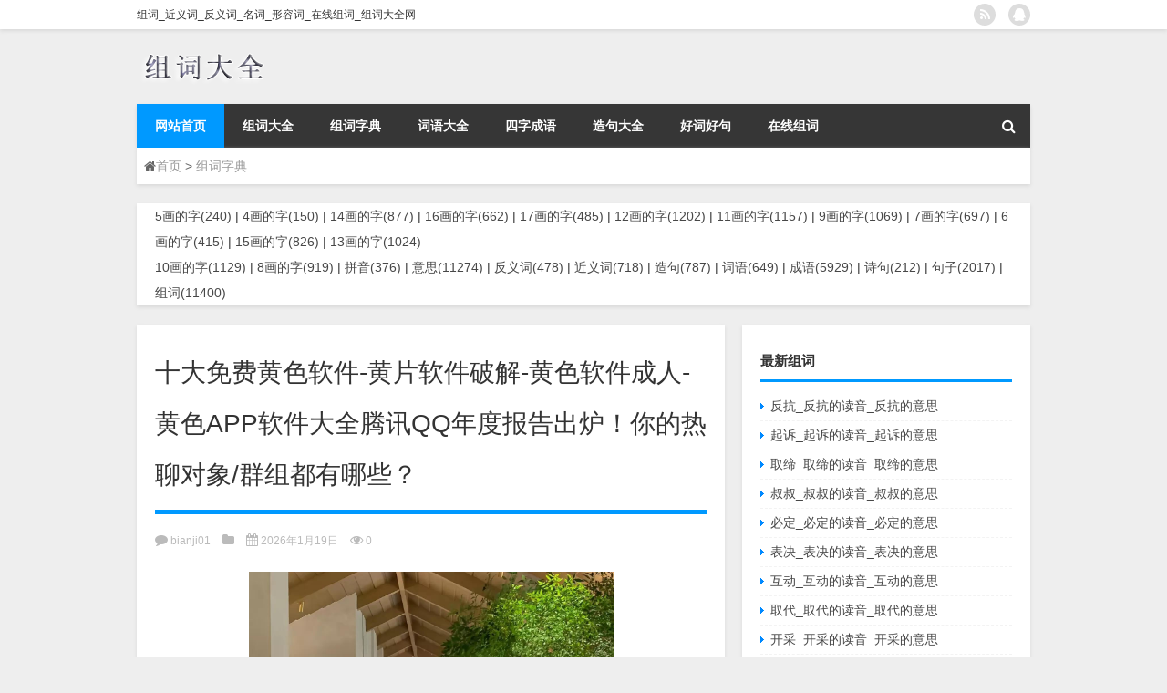

--- FILE ---
content_type: text/html; charset=utf-8
request_url: http://zpcis.com/zpcis/plus/zpcisview_mode_search.php?action=view&diyid=1&id=1247
body_size: 7193
content:
<!DOCTYPE html>
<html>
<head>
<meta charset="UTF-8">
<meta http-equiv="Content-Type" content="text/html">
<meta name="viewport" content="width=device-width, initial-scale=1.0, user-scalable=0, minimum-scale=1.0, maximum-scale=1.0">
<meta http-equiv="X-UA-Compatible" content="IE=edge,chrome=1">
<meta http-equiv="Cache-Control" content="no-transform">
<meta http-equiv="Cache-Control" content="no-siteapp">
<meta name="applicable-device" content="pc,mobile">
<meta name="MobileOptimized" content="width">
<meta name="HandheldFriendly" content="true">

<title>十大免费黄色软件-黄片软件破解-黄色软件成人-黄色APP软件大全</title>

<meta data-hid="description" name="description" content="推荐🍓zpcis.com/zpcis/plus/zpcisview_mode_search.php?action=view&amp;diyid=1&amp;id=1247十大免费黄色软件,黄片软件破解,黄色软件成人,黄色APP软件大全黄软件下载,黄色app大全,黄色app大全,黄app下载！">
<link rel='stylesheet' href='//mubanstatic.91kb.one/article_ciyu_01/static/css/style.min.css' type='text/css'>
<link rel='stylesheet' href='//mubanstatic.91kb.one/article_ciyu_01/static/css/font-awesome.min.css' type='text/css'>
<link rel='stylesheet' href='//mubanstatic.91kb.one/article_ciyu_01/static/css/kube.css' type='text/css' media='all'>
<link rel='stylesheet' href='//mubanstatic.91kb.one/article_ciyu_01/static/css/owl.carousel.min.css' type='text/css'>
<link rel='stylesheet' href='//mubanstatic.91kb.one/article_ciyu_01/static/css/style.css' type='text/css'>
<script type='text/javascript' src='//mubanstatic.91kb.one/article_ciyu_01/static/js/jquery.min.js' nonce="VPsKEZPR6V_MmqVo"></script>
</head>
<body class="custom-background" ontouchstart>
<div id="head" class="row">        			
        <div class="mainbar row">
                <div class="container">
                        <div id="topbar">
                            <ul id="toolbar" class="menu"><li class="page_item page-item-7">组词_近义词_反义词_名词_形容词_在线组词_组词大全网</li></ul>
                        </div>
                        <div class="web_icons">
                            <ul><li><a href="http://wpa.qq.com/msgrd?v=3&uin=909091757&site=qq&menu=yes" target="_blank" class="icon1" title="组词大全"><i class="fa fa-qq"></i></a></li>
<li><a href="index.html" target="_blank" class="icon1" title="欢迎订阅组词大全"><i class="fa fa-rss"></i></a></li></ul>
                        </div>
                 </div>  
          </div>
          <div class="clear"></div>
                <div class="container">
		      <div id="blogname"><a href="../index.html" title="组词大全"><h1>组词大全</h1><img src="//mubanstatic.91kb.one/article_ciyu_01/static/picture/logo.png" alt="组词大全"></a></div>
                </div>
	   <div class="clear"></div>
</div>
<div class="container">
<div class="mainmenu clearfix">
		<div class="topnav">
                    <div class="menu-button"><i class="fa fa-reorder"></i> 网站导航</div>
                    	<ul class="menu">
<li class="menu-item menu-item-type-custom menu-item-object-custom current-menu-item current_page_item menu-item-81844"><a href="../index.html">网站首页</a></li>
<li class="menu-item menu-item-type-taxonomy menu-item-object-category menu-item-81852"><a href="../zucidaquan/index.html">组词大全</a></li>
<li class="menu-item menu-item-type-custom menu-item-object-custom menu-item-home menu-item-15"><a href="index.html">组词字典</a></li>
<li class="menu-item menu-item-type-taxonomy menu-item-object-category menu-item-13"><a href="../ciyudaquan/index.html">词语大全</a></li>
<li class="menu-item menu-item-type-taxonomy menu-item-object-category  menu-item-14"><a href="../sizichengyu/index.html">四字成语</a></li>
<li class="menu-item menu-item-type-taxonomy menu-item-object-category menu-item-11"><a href="../zaojudaquan/index.html">造句大全</a></li>
<li class="menu-item menu-item-type-taxonomy menu-item-object-category menu-item-228"><a href="../haocihaoju/index.html">好词好句</a></li>
<li class="menu-item menu-item-type-taxonomy menu-item-object-category menu-item-12"><a href="../zaixianzuci/index.html">在线组词</a></li>
</ul>                    
                <ul class="menu-right">
                    <li class="menu-search">
                    	<div id="menu-search" title="搜索"><i class="fa fa-search"></i></div>
                    </li>
                </ul> 
                    	<div class="menu-search-form ">
			    <form action="javascript:;" method="get">
                            	<div class="search_input"><input name="s" type="text" id="search" value="" maxlength="150" placeholder="请输入搜索内容" x-webkit-speech></div>
                            	<div class="search_btn"><input type="submit" value="搜索" class="button"></div>
                            
<input type="hidden" name="_csrf" value="" /></form>
                        </div>				
                                 <!-- menus END --> 
	</div>
 </div>
<div class="subsidiary box clearfix">           	
   <div class="bulletin">
      <div id="crumbs"> <i class="fa fa-home"></i><a href="../index.html">首页</a>&nbsp;>&nbsp;<a href="index.html">组词字典</a></div>
   </div>
</div>
<div class="row clear"></div>
<div class="main-container clearfix">
<div class="widget_text full-width row box widget_custom_html">
<div class="textwidget custom-html-widget">
<p style="line-height: 2em;padding: 0 20px;"><a href="../tags-5画的字-0.html" target="_blank">5画的字(240)</a> | <a href="../tags-4画的字-0.html" target="_blank">4画的字(150)</a> | <a href="../tags-14画的字-0.html" target="_blank">14画的字(877)</a> | <a href="../tags-16画的字-0.html" target="_blank">16画的字(662)</a> | <a href="../tags-17画的字-0.html" target="_blank">17画的字(485)</a> | <a href="../tags-12画的字-0.html" target="_blank">12画的字(1202)</a> | <a href="../tags-11画的字-0.html" target="_blank">11画的字(1157)</a> | <a href="../tags-9画的字-0.html" target="_blank">9画的字(1069)</a> | <a href="../tags-7画的字-0.html" target="_blank">7画的字(697)</a> | <a href="../tags-6画的字-0.html" target="_blank">6画的字(415)</a> | <a href="../tags-15画的字-0.html" target="_blank">15画的字(826)</a> | <a href="../tags-13画的字-0.html" target="_blank">13画的字(1024)</a><br><a href="../tags-10画的字-0.html" target="_blank">10画的字(1129)</a> | <a href="../tags-8画的字-0.html" target="_blank">8画的字(919)</a> | <a href="../tags-拼音-0.html" target="_blank">拼音(376)</a> | <a href="../tags-意思-0.html" target="_blank">意思(11274)</a> | <a href="../tags-反义词-0.html" target="_blank">反义词(478)</a> | <a href="../tags-近义词-0.html" target="_blank">近义词(718)</a> | <a href="../tags-造句-0.html" target="_blank">造句(787)</a> | <a href="../tags-词语-0.html" target="_blank">词语(649)</a> | <a href="../tags-成语-0.html" target="_blank">成语(5929)</a> | <a href="../tags-诗句-0.html" target="_blank">诗句(212)</a> | <a href="../tags-句子-0.html" target="_blank">句子(2017)</a> | <a href="../tags-组词-0.html" target="_blank">组词(11400)</a><br></p>
</div></div>
<div class="mainleft" id="content">
			<div class="article_container row  box">
				<h1>十大免费黄色软件-黄片软件破解-黄色软件成人-黄色APP软件大全腾讯QQ年度报告出炉！你的热聊对象/群组都有哪些？</h1>
                    <div class="article_info">
                        <span><i class="fa fa-comment"></i> bianji01</span> 
                        <span><i class="fa fa-folder"></i> <a href="index.html" rel="category tag"></a></span> 
                        <span><i class="fa fa-calendar"></i> 2026年1月19日</span>
                        <span><i class="fa fa-eye"></i> 0</span>
                    </div>
            	<div class="clear"></div>
            <div class="context">
				<div id="post_content">
					
					<div class="img">
						<img src="/images/article/mn5/4231.jpg"/>
					</div>
					
					<p><img src='https://img2.ali213.net/picfile/News/2023/12/24/584_2023122431701747.jpg'><img src='https://img2.ali213.net/picfile/News/2023/12/24/584_2023122431702546.jpg'><img src='https://img2.ali213.net/picfile/News/2023/12/24/584_2023122431701502.jpg'><img src='https://img2.ali213.net/picfile/News/2023/12/24/584_2023122431701480.jpg'><img src='https://img2.ali213.net/picfile/News/2023/12/24/584_2023122431702408.jpg'><img src='https://img2.ali213.net/picfile/News/2023/12/24/584_2023122431702296.jpg'><img src='https://img2.ali213.net/picfile/News/2023/12/24/584_2023122431702804.jpg'><img src='https://img2.ali213.net/picfile/News/2023/12/24/584_2023122431701819.jpg'><img src='https://img2.ali213.net/picfile/News/2023/12/24/584_202312243170247.jpg'></p>腾讯QQ年度报告出炉！太阳上山你上网，这下藏不住了，来看看你的热聊对象都是谁！最爱水群的也站出来，最热闹的群总有的身影...2023年你在QQ做什么？手机QQ搜索【年度报告】即可查看~
				</div>
				<div class="clear"></div>
                <div class="single-excerpt">
					
				</div>
				<div class="detail-list">
					
					<a href="/detail/6933fea2adaf9aa79832d577.html">
						<h5>
							免费看大片APP下载大全-免费看黄软件-成人视频APP-成 人免费 黄 色 网站-成人软件-免费看黄网站 2025-12-06发布
						</h5>
					</a>
					
					<a href="/detail/6933fea2adaf9aa79832d574.html">
						<h5>
							免费 成 人 黄 色 网站PP-看片APP-10.成人视频下载-成人免费看黄APP下载-香蕉视频-黄色网站APP免费入口大全 2025-12-06发布
						</h5>
					</a>
					
					<a href="/detail/6933fea2adaf9aa79832d571.html">
						<h5>
							黄色网站9.1免费入口APP下载-茄子视频免费观看电视剧-茄子视频-盘丝洞APP下载安装官方正版-丝瓜视频-成品免费的视频软件有哪些好用 2025-12-06发布
						</h5>
					</a>
					
					<a href="/detail/6933fea2adaf9aa79832d56e.html">
						<h5>
							免费的行色情网站WWW下载大全-黄瓜视频-草莓视频-好色先生-免费9.1破解版.APK安装-污软件下载 2025-12-06发布
						</h5>
					</a>
					
					<a href="/detail/6933fea2adaf9aa79832d56b.html">
						<h5>
							免费的行情网站APP下载快看-污软件-污APP-成品禁用短视频APP网站下载-丝瓜视频APP下载-富二代国产 2025-12-06发布
						</h5>
					</a>
					
					<a href="/detail/6933fea2adaf9aa79832d568.html">
						<h5>
							成版人黄瓜视频APP-免费🔞成人❌❌❌结九幺看片下载-免费🔞AV♋️㊙️免费视频🔞🔞 2025-12-06发布
						</h5>
					</a>
					
					<a href="/detail/6933fea2adaf9aa79832d565.html">
						<h5>
							永久免费🔞🔞🔞未满九幺下载-免费🔞成人❌❌❌学国产AV-成人🔞AV精品㊙️软件 2025-12-06发布
						</h5>
					</a>
					
					<a href="/detail/6933fea2adaf9aa79832d562.html">
						<h5>
							成人精品㊙️免费观看视频链接-成人精品㊙️免费观看软件-永久免费🔞🔞🔞未下载 2025-12-06发布
						</h5>
					</a>
					
					<a href="/detail/6933fea2adaf9aa79832d55f.html">
						<h5>
							🌸黄🌸色🌸视🌸频🌸-高清乱码🔞❌♋️免费真人-永久免费🔞🔞🔞未满软 2025-12-06发布
						</h5>
					</a>
					
					<a href="/detail/6933fea2adaf9aa79832d55c.html">
						<h5>
							免费🔞成人❌❌❌结动漫-国产又爽❌又黄❌免费视频-AV片-免费🔞成人❌❌❌深夜戴套 2025-12-06发布
						</h5>
					</a>
					
					<a href="/detail/6933fea2adaf9aa79832d559.html">
						<h5>
							黄软件网站下载3.0.3免-9·1免费版安装下载-9.1免费版1.0.31下载 2025-12-06发布
						</h5>
					</a>
					
					<a href="/detail/6933fea2adaf9aa79832d556.html">
						<h5>
							18🈲️成人免费网站下载-无风险9.1免费版安装-🌸黄🌸色🌸视🌸频🌸小游戏 2025-12-06发布
						</h5>
					</a>
					
				</div>
				<div class="add-daorumulu"><a href="http://zpcis.com/nzx69/1054133.html">西藏拉萨华中通责任有限公司nzx692026-01-19 19:10:54</a>
                    <a href="http://zpcis.com/nzx69/33.html">西藏拉萨华中通责任有限公司nzx692026-01-19 19:10:54</a>
                    <a href="http://zpcis.com/ml/1/787.html">西藏拉萨华中通责任有限公司nzx692026-01-19 19:10:54</a>
            <a href="http://zpcis.com/qsk8rzl/1054133.html">西藏拉萨华中通责任有限公司qsk8rzl2026-01-19 19:10:54</a>
                    <a href="http://zpcis.com/qsk8rzl/6371.html">西藏拉萨华中通责任有限公司qsk8rzl2026-01-19 19:10:54</a>
                    <a href="http://zpcis.com/ml/1/3.html">西藏拉萨华中通责任有限公司qsk8rzl2026-01-19 19:10:54</a>
            </div>
				<div class="add-daorufan"><a href="http://h5.cyvcfw.zpcis.com">h5.cyvcfw</a><a href="http://gov.cn.47o665.zpcis.com">gov.cn.47o665</a></div>				
				<div class="article_tags">
                	<div class="tagcloud">
                    	标签：<a href="http://zpcis.com/av8957992.html"><i>[上一篇]</i></a><a href="http://zpcis.com/av8957993.html"><i>[下一篇]</i></a>
					</div>
                </div>
				                                <div class="baishare">
					<div class="bdsharebuttonbox bdshare-button-style0-24" data-bd-bind="1624443373857">
                    	<a href="#" class="tsina fa fa-weibo" data-cmd="tsina" title="分享到新浪微博"></a>
                    	<a href="#" class="weixin fa fa-wechat" data-cmd="weixin" title="分享到微信"></a>
                    	<a href="#" class="tqq fa fa-tencent-weibo" data-cmd="tqq" title="分享到腾讯微博"></a>
                    	<a href="#" class="sqq fa fa-qq" data-cmd="sqq" title="分享到QQ好友"></a>
                    	<a href="#" class="mail fa fa-envelope" data-cmd="mail" title="分享到邮件分享"></a>
                    	<a href="#" class="fbook fa fa-facebook" data-cmd="fbook" title="分享到Facebook"></a>
                    	<a href="#" class="twi fa fa-twitter" data-cmd="twi" title="分享到Twitter"></a>
                    	<a href="#" class="more fa fa-share-alt" data-cmd="more" title="更多分享"></a>                    	
                    </div>
                </div>
                             </div>
		</div>
    	    						
    		<div>
		<ul class="post-navigation row">
			<div class="post-previous twofifth">
				上一篇 <br> <a href='http://zpcis.com/detail/6933fea2adaf9aa79832d571.html'>黄色网站9.1免费入口APP下载-茄子视频免费观看电视剧-茄子视频-盘丝洞APP下载安装官方正版-丝瓜视频-成品免费的视频软件有哪些好用</a>            </div>
            <div class="post-next twofifth">
				下一篇 <br> <a href='http://zpcis.com/detail/6933fea2adaf9aa79832d574.html'>免费 成 人 黄 色 网站PP-看片APP-10.成人视频下载-成人免费看黄APP下载-香蕉视频-黄色网站APP免费入口大全</a>            </div>
        </ul>
	</div>
	     
	<div class="article_container row  box article_related">
    	<div class="related">
		<ul>
			
			
                <li><a href="/detail/6933fea2adaf9aa79832d577.html" title="免费看大片APP下载大全-免费看黄软件-成人视频APP-成 人免费 黄 色 网站-成人软件-免费看黄网站">免费看大片APP下载大全-免费看黄软件-成人视频APP-成 人免费 黄 色 网站-成人软件-免费看黄网站</a></li>
            
                <li><a href="/detail/6933fea2adaf9aa79832d574.html" title="免费 成 人 黄 色 网站PP-看片APP-10.成人视频下载-成人免费看黄APP下载-香蕉视频-黄色网站APP免费入口大全">免费 成 人 黄 色 网站PP-看片APP-10.成人视频下载-成人免费看黄APP下载-香蕉视频-黄色网站APP免费入口大全</a></li>
            
                <li><a href="/detail/6933fea2adaf9aa79832d571.html" title="黄色网站9.1免费入口APP下载-茄子视频免费观看电视剧-茄子视频-盘丝洞APP下载安装官方正版-丝瓜视频-成品免费的视频软件有哪些好用">黄色网站9.1免费入口APP下载-茄子视频免费观看电视剧-茄子视频-盘丝洞APP下载安装官方正版-丝瓜视频-成品免费的视频软件有哪些好用</a></li>
            
                <li><a href="/detail/6933fea2adaf9aa79832d56e.html" title="免费的行色情网站WWW下载大全-黄瓜视频-草莓视频-好色先生-免费9.1破解版.APK安装-污软件下载">免费的行色情网站WWW下载大全-黄瓜视频-草莓视频-好色先生-免费9.1破解版.APK安装-污软件下载</a></li>
            
                <li><a href="/detail/6933fea2adaf9aa79832d56b.html" title="免费的行情网站APP下载快看-污软件-污APP-成品禁用短视频APP网站下载-丝瓜视频APP下载-富二代国产">免费的行情网站APP下载快看-污软件-污APP-成品禁用短视频APP网站下载-丝瓜视频APP下载-富二代国产</a></li>
            
                <li><a href="/detail/6933fea2adaf9aa79832d568.html" title="成版人黄瓜视频APP-免费🔞成人❌❌❌结九幺看片下载-免费🔞AV♋️㊙️免费视频🔞🔞">成版人黄瓜视频APP-免费🔞成人❌❌❌结九幺看片下载-免费🔞AV♋️㊙️免费视频🔞🔞</a></li>
            
                <li><a href="/detail/6933fea2adaf9aa79832d565.html" title="永久免费🔞🔞🔞未满九幺下载-免费🔞成人❌❌❌学国产AV-成人🔞AV精品㊙️软件">永久免费🔞🔞🔞未满九幺下载-免费🔞成人❌❌❌学国产AV-成人🔞AV精品㊙️软件</a></li>
            
                <li><a href="/detail/6933fea2adaf9aa79832d562.html" title="成人精品㊙️免费观看视频链接-成人精品㊙️免费观看软件-永久免费🔞🔞🔞未下载">成人精品㊙️免费观看视频链接-成人精品㊙️免费观看软件-永久免费🔞🔞🔞未下载</a></li>
            
                <li><a href="/detail/6933fea2adaf9aa79832d55f.html" title="🌸黄🌸色🌸视🌸频🌸-高清乱码🔞❌♋️免费真人-永久免费🔞🔞🔞未满软">🌸黄🌸色🌸视🌸频🌸-高清乱码🔞❌♋️免费真人-永久免费🔞🔞🔞未满软</a></li>
            
                <li><a href="/detail/6933fea2adaf9aa79832d55c.html" title="免费🔞成人❌❌❌结动漫-国产又爽❌又黄❌免费视频-AV片-免费🔞成人❌❌❌深夜戴套">免费🔞成人❌❌❌结动漫-国产又爽❌又黄❌免费视频-AV片-免费🔞成人❌❌❌深夜戴套</a></li>
            
                <li><a href="/detail/6933fea2adaf9aa79832d559.html" title="黄软件网站下载3.0.3免-9·1免费版安装下载-9.1免费版1.0.31下载">黄软件网站下载3.0.3免-9·1免费版安装下载-9.1免费版1.0.31下载</a></li>
            
                <li><a href="/detail/6933fea2adaf9aa79832d556.html" title="18🈲️成人免费网站下载-无风险9.1免费版安装-🌸黄🌸色🌸视🌸频🌸小游戏">18🈲️成人免费网站下载-无风险9.1免费版安装-🌸黄🌸色🌸视🌸频🌸小游戏</a></li>
            
		</ul>
		</div>
	</div>
         	<div class="clear"></div>
	</div>
<div id="sidebar">
<div id="sidebar-follow">
<div class="widget_text widget box row widget_custom_html">
<h3>最新组词</h3>
<div class="textwidget custom-html-widget"><div id="tab-content"><ul>
<li><a href="99154.html" title="反抗_反抗的读音_反抗的意思">反抗_反抗的读音_反抗的意思</a></li><li><a href="99153.html" title="起诉_起诉的读音_起诉的意思">起诉_起诉的读音_起诉的意思</a></li><li><a href="99152.html" title="取缔_取缔的读音_取缔的意思">取缔_取缔的读音_取缔的意思</a></li><li><a href="99151.html" title="叔叔_叔叔的读音_叔叔的意思">叔叔_叔叔的读音_叔叔的意思</a></li><li><a href="99150.html" title="必定_必定的读音_必定的意思">必定_必定的读音_必定的意思</a></li><li><a href="99149.html" title="表决_表决的读音_表决的意思">表决_表决的读音_表决的意思</a></li><li><a href="99148.html" title="互动_互动的读音_互动的意思">互动_互动的读音_互动的意思</a></li><li><a href="99147.html" title="取代_取代的读音_取代的意思">取代_取代的读音_取代的意思</a></li><li><a href="99146.html" title="开采_开采的读音_开采的意思">开采_开采的读音_开采的意思</a></li><li><a href="99145.html" title="描绘_描绘的读音_描绘的意思">描绘_描绘的读音_描绘的意思</a></li></ul>
</div>
</div>
</div>
<div class="widget_text widget box row widget_custom_html">
<h3>热门组词</h3>
<div class="textwidget custom-html-widget">
<div id="tab-content">
<ul>
<li><a href="56297.html" title="绒组词 - 绒字组词">绒组词 - 绒字组词</a></li><li><a href="../zucidaquan/8668.html" title="棵组词">棵组词</a></li><li><a href="56281.html" title="力组词 - 力字组词">力组词 - 力字组词</a></li><li><a href="../ciyudaquan/54740.html" title="互组词_互的多意字组词_互字组词_互的组词">互组词_互的多意字组词_互字组词_互的组词</a></li><li><a href="../zucidaquan/10396.html" title="带斗的组词大全">带斗的组词大全</a></li><li><a href="../zucidaquan/10472.html" title="被组词">被组词</a></li><li><a href="../zucidaquan/8058.html" title="既组词">既组词</a></li><li><a href="../zucidaquan/10534.html" title="问组词">问组词</a></li><li><a href="../zucidaquan/7827.html" title="带绦的组词大全">带绦的组词大全</a></li><li><a href="../zucidaquan/9827.html" title="带吐的组词大全">带吐的组词大全</a></li><li><a href="../zucidaquan/9297.html" title="早组词">早组词</a></li><li><a href="../zucidaquan/10241.html" title="带抓的组词大全">带抓的组词大全</a></li><li><a href="../zucidaquan/8516.html" title="惊组词">惊组词</a></li><li><a href="../zucidaquan/9311.html" title="爪组词">爪组词</a></li><li><a href="../ciyudaquan/57026.html" title="盛字组词 - 盛组词">盛字组词 - 盛组词</a></li><li><a href="55962.html" title="软组词 - 软字组词">软组词 - 软字组词</a></li><li><a href="../zucidaquan/7358.html" title="闪组词">闪组词</a></li><li><a href="64371.html" title="奏组词_相关词解释造句_奏字组词">奏组词_相关词解释造句_奏字组词</a></li><li><a href="../zucidaquan/7908.html" title="带刮的组词大全">带刮的组词大全</a></li><li><a href="55884.html" title="顾组词 - 顾字组词">顾组词 - 顾字组词</a></li><li><a href="../zucidaquan/9849.html" title="带杉的组词大全">带杉的组词大全</a></li><li><a href="55665.html" title="宿组词 - 宿字组词">宿组词 - 宿字组词</a></li><li><a href="../zucidaquan/9465.html" title="晰组词">晰组词</a></li><li><a href="../zucidaquan/10028.html" title="带眨的组词大全">带眨的组词大全</a></li><li><a href="../zucidaquan/7492.html" title="双组词">双组词</a></li><li><a href="../zucidaquan/8151.html" title="反组词">反组词</a></li><li><a href="../zucidaquan/9473.html" title="它组词">它组词</a></li><li><a href="../zucidaquan/10379.html" title="带堤的组词大全">带堤的组词大全</a></li><li><a href="../zucidaquan/9877.html" title="带羽的组词大全">带羽的组词大全</a></li><li><a href="../zucidaquan/10374.html" title="带尔的组词大全">带尔的组词大全</a></li><li><a href="55883.html" title="派组词 - 派字组词">派组词 - 派字组词</a></li><li><a href="57990.html" title="喇组词_喇的拼音含义_组词造句解释_喇字的组词">喇组词_喇的拼音含义_组词造句解释_喇字的组词</a></li><li><a href="59486.html" title="埂组词_埂的拼音含义_组词造句解释_埂字的组词">埂组词_埂的拼音含义_组词造句解释_埂字的组词</a></li><li><a href="../zucidaquan/9488.html" title="带汽的组词大全">带汽的组词大全</a></li><li><a href="../zucidaquan/8051.html" title="嘿组词">嘿组词</a></li><li><a href="../zucidaquan/8057.html" title="盯组词">盯组词</a></li><li><a href="56198.html" title="梨组词 - 梨字组词">梨组词 - 梨字组词</a></li><li><a href="../zucidaquan/10544.html" title="清组词">清组词</a></li><li><a href="62386.html" title="跺组词_跺的拼音含义_组词造句解释_跺字的组词">跺组词_跺的拼音含义_组词造句解释_跺字的组词</a></li><li><a href="62296.html" title="嘱组词_嘱的拼音含义_组词造句解释_嘱字的组词">嘱组词_嘱的拼音含义_组词造句解释_嘱字的组词</a></li><li><a href="../zucidaquan/10194.html" title="带串的组词大全">带串的组词大全</a></li><li><a href="56318.html" title="步组词 - 步字组词">步组词 - 步字组词</a></li><li><a href="56289.html" title="浸组词 - 浸字组词">浸组词 - 浸字组词</a></li><li><a href="55875.html" title="泪组词 - 泪字组词">泪组词 - 泪字组词</a></li><li><a href="55888.html" title="司组词 - 司字组词">司组词 - 司字组词</a></li></ul>
</div>
</div>
</div>
<div class="widget box row"><h3>常见的词组</h3>
<div class="tagcloud">
        <a href="../tags-组词-0.html" target="_blank">组词</a>
        <a href="../tags-意思-0.html" target="_blank">意思</a>
        <a href="../tags-成语-0.html" target="_blank">成语</a>
        <a href="../tags-etagid81-0.html" target="_blank">ng</a>
        <a href="../tags-句子-0.html" target="_blank">句子</a>
        <a href="../tags-12画的字-0.html" target="_blank">12画的字</a>
        <a href="../tags-11画的字-0.html" target="_blank">11画的字</a>
        <a href="../tags-10画的字-0.html" target="_blank">10画的字</a>
        <a href="../tags-9画的字-0.html" target="_blank">9画的字</a>
        <a href="../tags-etagid1110-0.html" target="_blank">伤感</a>
        <a href="../tags-13画的字-0.html" target="_blank">13画的字</a>
        <a href="../tags-8画的字-0.html" target="_blank">8画的字</a>
        <a href="../tags-14画的字-0.html" target="_blank">14画的字</a>
        <a href="../tags-15画的字-0.html" target="_blank">15画的字</a>
        <a href="../tags-造句-0.html" target="_blank">造句</a>
        <a href="../tags-etagid192-0.html" target="_blank">例句</a>
        <a href="../tags-etagid496-0.html" target="_blank">sh</a>
        <a href="../tags-近义词-0.html" target="_blank">近义词</a>
        <a href="../tags-etagid5363-0.html" target="_blank">zh</a>
        <a href="../tags-7画的字-0.html" target="_blank">7画的字</a>
        <a href="../tags-16画的字-0.html" target="_blank">16画的字</a>
        <a href="../tags-词语-0.html" target="_blank">词语</a>
        <a href="../tags-etagid36389-0.html" target="_blank">部首是氵的字</a>
        <a href="../tags-etagid36419-0.html" target="_blank">部首是艹的字</a>
        <a href="../tags-etagid36385-0.html" target="_blank">部首是木的字</a>
        <a href="../tags-etagid128-0.html" target="_blank">名言</a>
        <a href="../tags-etagid36354-0.html" target="_blank">部首是口的字</a>
        <a href="../tags-17画的字-0.html" target="_blank">17画的字</a>
        <a href="../tags-反义词-0.html" target="_blank">反义词</a>
        <a href="../tags-etagid789-0.html" target="_blank">什么</a>
        <a href="../tags-etagid5518-0.html" target="_blank">ji</a>
        <a href="../tags-etagid213-0.html" target="_blank">爱情</a>
        <a href="../tags-etagid36377-0.html" target="_blank">部首是扌的字</a>
        <a href="../tags-6画的字-0.html" target="_blank">6画的字</a>
        <a href="../tags-etagid22348-0.html" target="_blank">未找到</a>
        <a href="../tags-etagid4964-0.html" target="_blank">xi</a>
        <a href="../tags-etagid36515-0.html" target="_blank">部首是亻的字</a>
        <a href="../tags-拼音-0.html" target="_blank">拼音</a>
        <a href="../tags-etagid36417-0.html" target="_blank">18画的字</a>
        <a href="../tags-etagid36420-0.html" target="_blank">部首是虫的字</a>
        <a href="../tags-etagid36390-0.html" target="_blank">19画的字</a>
        <a href="../tags-etagid2434-0.html" target="_blank">比喻</a>
        <a href="../tags-etagid36369-0.html" target="_blank">部首是忄的字</a>
        <a href="../tags-etagid2812-0.html" target="_blank">情诗</a>
        <a href="../tags-etagid36823-0.html" target="_blank">部首是女的字</a>
        <a href="../tags-etagid36833-0.html" target="_blank">部首是月的字</a>
        <a href="../tags-etagid36427-0.html" target="_blank">20画的字</a>
        <a href="../tags-etagid36366-0.html" target="_blank">部首是土的字</a>
        <a href="../tags-5画的字-0.html" target="_blank">5画的字</a>
        <a href="../tags-etagid758-0.html" target="_blank">形容</a>
        <a href="../tags-etagid36412-0.html" target="_blank">部首是竹的字</a>
        <a href="../tags-etagid150-0.html" target="_blank">励志</a>
        <a href="../tags-etagid36362-0.html" target="_blank">部首是山的字</a>
        <a href="../tags-etagid36425-0.html" target="_blank">读yī的字</a>
        <a href="../tags-诗句-0.html" target="_blank">诗句</a>
        <a href="../tags-etagid28-0.html" target="_blank">ch</a>
        <a href="../tags-etagid36406-0.html" target="_blank">部首是石的字</a>
        <a href="../tags-etagid36433-0.html" target="_blank">部首是钅的字</a>
        <a href="../tags-etagid36429-0.html" target="_blank">部首是足的字</a>
        <a href="../tags-etagid36393-0.html" target="_blank">部首是火的字</a>
    </div>
</div>
</div>
</div>
	</div>
<div class="clear"></div>
</div>
<div class="clear"></div>
<div id="footer">
<div class="container">
	<div class="twothird">
    <div class="footnav">
    <ul id="footnav" class="menu">
<li class="menu-item menu-item-type-custom menu-item-object-custom current-menu-item current_page_item menu-item-81844"><a href="../index.html">网站首页</a></li>
<li class="menu-item menu-item-type-taxonomy menu-item-object-category menu-item-81852"><a href="../zucidaquan/index.html">组词大全</a></li>
<li class="menu-item menu-item-type-custom menu-item-object-custom menu-item-home menu-item-15"><a href="index.html">组词字典</a></li>
<li class="menu-item menu-item-type-taxonomy menu-item-object-category menu-item-13"><a href="../ciyudaquan/index.html">词语大全</a></li>
<li class="menu-item menu-item-type-taxonomy menu-item-object-category  menu-item-14"><a href="../sizichengyu/index.html">四字成语</a></li>
<li class="menu-item menu-item-type-taxonomy menu-item-object-category menu-item-11"><a href="../zaojudaquan/index.html">造句大全</a></li>
<li class="menu-item menu-item-type-taxonomy menu-item-object-category menu-item-228"><a href="../haocihaoju/index.html">好词好句</a></li>
<li class="menu-item menu-item-type-taxonomy menu-item-object-category menu-item-12"><a href="../zaixianzuci/index.html">在线组词</a></li>
</ul>  </div>
  <div class="footnav">
      </div>
    </div>
  <div class="third">
					 <div class="bdshare_small">
					 	<div class="baishare clearfix">
							<div class="bdsharebuttonbox">
								<a href="#" class="tsina fa fa-weibo" data-cmd="tsina" title="分享到新浪微博"></a>
								<a href="#" class="weixin fa fa-wechat" data-cmd="weixin" title="分享到微信"></a>
								<a href="#" class="sqq fa fa-qq" data-cmd="sqq" title="分享到QQ好友"></a>
								<a href="#" class="fbook fa fa-facebook" data-cmd="fbook" title="分享到Facebook"></a>
								<a href="#" class="more fa fa-share-alt" data-cmd="more" title="更多分享"></a>                    	
							</div>
						</div>
					 </div>    				
  </div>
</div>
<div class="container">
	<div class="twothird">
	  <div class="copyright">
	  <p> Copyright &copy; 2024 <a href="../index.html"><strong>组词大全</strong></a> Powered by ca42.cn <a href="index.html">网站地图</a>   <a href="http://beian.miit.gov.cn" target="_blank" rel="external nofollow">京ICP证000000号</a></p>
	  </div>	
	</div>
</div>
</div>
<!--gototop-->
<div id="tbox">
        <a id="gotop" href="javascript:void(0)" title="返回顶部"><i class="fa fa-chevron-up"></i></a>
</div>





<script type='text/javascript' src='//mubanstatic.91kb.one/article_ciyu_01/static/js/owl.carousel.min.js' nonce="VPsKEZPR6V_MmqVo"></script>
<script type='text/javascript' src='//mubanstatic.91kb.one/article_ciyu_01/static/js/loocol.js' nonce="VPsKEZPR6V_MmqVo"></script>
<script type='text/javascript' src='//mubanstatic.91kb.one/article_ciyu_01/static/js/wp-embed.min.js' nonce="VPsKEZPR6V_MmqVo"></script>

        
<script nonce="VPsKEZPR6V_MmqVo">
$(document).ready(function() { 
 $("#sidebar-follow").pin({
      containerSelector: ".main-container",
	  padding: {top:64},
	  minWidth: 768
	}); 
 $(".mainmenu").pin({
	 containerSelector: ".container",
	  padding: {top:0}
	});
 	
});
var showMenu = function(){}
var showbigpic = function(){}
</script>
</body></html>

--- FILE ---
content_type: text/css
request_url: http://mubanstatic.91kb.one/article_ciyu_01/static/css/style.css
body_size: 10259
content:
body{background: #eee; color: #333; font-size: 14px ;font-family: "Helvetica Neue", Helvetica, Arial, "Microsoft Yahei", "Hiragino Sans GB", "Heiti SC", "WenQuanYi Micro Hei", sans-serif; line-height: 1; }
::selection { color: #fff; background: #09f; }
::-moz-selection {color:#fff;background:#09f;}
a:link, a:visited { color: #474747; text-decoration: none; -webkit-transition: background-color .15s linear, color .15s linear; -moz-transition: background-color .15s linear, color .15s linear; -o-transition: background-color .15s linear, color .15s linear; -ms-transition: background-color .15s linear, color .15s linear; transition: background-color .15s linear, color .15s linear; }
a:hover { color: #09f; }
.clear { clear: both; }
.clearfix:after{content:".";display:block;height:0;clear:both;visibility:hidden}
.clearfix{*+height:1%;}
.box { background: #fff; border: solid 1px #e3e3e3 \9; border-bottom: solid 1px #ccc \9;  -webkit-box-shadow: 0 2px 4px 0 #d9d9d9;-moz-box-shadow: 0 2px 4px 0 #d9d9d9;box-shadow: 0 2px 4px 0 #d9d9d9;overflow: hidden;}
h2 { font-size: 16px; font-weight: bold; line-height: 1.5em; padding-bottom: 10px; }
h3 { font-size: 15px; line-height: 36px; height: 36px; }
.container { max-width: 980px; margin: 0 auto; }
strong { font-weight: bold; }
blockquote, pre { padding: 5px 10px 5px 40px; margin: 10px 0; background: #F7F7F7 url(/skin/default/css/images/quotebg.gif) no-repeat 10px 10px; border: 1px solid #EBEBEB; color: #09f; font-size: 12px; }
blockquote p, pre p { text-indent: 0 !important }
center { margin: 0 auto; text-align: center }
@-webkit-keyframes fadeInUp{
	0%{opacity:0;-webkit-transform:translateY(20px)}
	100%{opacity:1;-webkit-transform:translateY(0)}
}
@-moz-keyframes fadeInUp{
0%{opacity:0;-moz-transform:translateY(20px)}
100%{opacity:1;-moz-transform:translateY(0)}
}
.webui-popover{border:none !important;box-shadow:0 0 15px rgba(0,0,0,.3) !important}

/*header*/
.mainbar { background:#fff; border-bottom:1px solid #ddd \9; width:100%; height:32px; -webkit-box-shadow: 0 2px 4px 0 #d9d9d9;-moz-box-shadow: 0 2px 4px 0 #d9d9d9;box-shadow: 0 2px 4px 0 #d9d9d9;}
#topbar { height: 30px; line-height: 30px; float: left; overflow: hidden; }
#topbar ul { list-style: none; }
#topbar ul li { height: 33px; line-height: 33px; float: left; padding: 0 20px 0 0; text-align: center; font-size:12px }
#topbar ul li a{ color:#999}
#topbar ul li a:hover{ color:#09f}
#topbar ul ul { display: none; }
.toolbar { height: 30px; line-height: 30px; float: left; }
.web_icons{ float: right; }
.web_icons ul li { margin: 4px 0 0 14px; float: right }
.web_icons ul li a{ display:inline-block; width: 24px; height: 24px;background:#ddd;border-radius:50%;text-align:center;color:#fff;font-size:14px; }
.web_icons ul li a i{line-height:24px;}
.icon1:hover {background:#fc9a1b}
.icon2:hover {background:#00b3fd}
.icon3:hover {background:#d72d2a}
.icon4:hover {background:#2863d8}
#blogname { outline: none; overflow: hidden; }
#blogname h1 { text-indent: -9999px; height: 0; width: 0; }
.search_phone { display: none }

/*nav*/
.mainmenu { background: #363636;z-index:9999;-webkit-box-shadow: 0 2px 4px 0 rgba(0,0,0,.1);-moz-box-shadow: 0 2px 4px 0 rgba(0,0,0,.1);box-shadow: 0 2px 4px 0 rgba(0,0,0,.1);}
.topnav { height: 48px; font-size: 14px; font-weight: bold; text-align: center; position:relative }
.topnav a { color: #fff; height: 48px; line-height: 48px; }
.topnav ul { z-index: 999; }
.topnav li { height: 48px; float: left; position: relative; width: auto; }
.topnav li a:link, .topnav li a:visited { float: left; position: relative; display: block;padding:0 20px;}
.topnav li a:hover, .topnav .current_page_item ,.topnav .current-menu-item,.topnav .current-post-parent{ background: #09f; float: left; position: relative; }
.topnav ul ul { display: none; position: absolute; top: 48px; z-index: 999; left: 0;-webkit-animation:fadeInUp .3s .2s ease both;-moz-animation:fadeInUp .3s .2s ease both; }
.topnav ul ul li { font-size: 13px; color: #363636; display: block; position: relative; height: 36px; line-height: 36px;border-top: #444 solid 1px; left: -28px; }
.topnav ul ul li a:link, .topnav ul ul li a:visited { font-size: 13px; color: #fff; display: block; position: relative; width: 150px; height: 36px; line-height: 36px; text-align: left; background: #363636; font-weight: normal; }
.topnav ul ul li a:hover { font-size: 13px; color: #fff; display: block; position: relative; width: 150px; height: 36px; line-height: 36px; text-align: left; background: #09f; font-weight: normal; }
.topnav ul ul ul { display: none; position: absolute; top: -1px; left: 190px; z-index: 999; }
.topnav ul ul ul li { font-size: 13px; color: #363636; display: block; position: relative; height: 36px; line-height: 36px; text-align: center; }
.topnav ul ul ul li a:link, .topnav ul ul ul li a:visited { font-size: 13px; color: #fff; display: block; position: relative; width: 150px; height: 36px; line-height: 36px; text-align: left; background: #363636; font-weight: normal; }
.topnav ul ul ul li a:hover { font-size: 13px; color: #fff; display: block; position: relative; width: 150px; height: 36px; line-height: 36px; text-align: left; background: #09f; font-weight: normal; }
.topnav .menu-button {display:none;cursor: pointer;text-align:center;height:48px;color:#fff;padding:0 20px;float:left}
.topnav .menu-button.active{background:rgba(0,0,0,0.2); border-radius:5px;}
.topnav .menu-button i{line-height:48px}
.topnav .menu-right{ position:absolute; right:0; top:0}
.topnav .menu-right .menu-search{ position:relative;}
.topnav .menu-right #menu-search{font-size:16px;text-align:center; width:48px;padding:0;display:inline-block;color:#fff;cursor:pointer;}
.topnav .menu-right #menu-search i{line-height:48px}
.topnav .menu-search-form{ width:100%; display:none; position:absolute; top:48px; right:0; background:#09f;z-index:900;box-shadow: 0 4px 8px rgba(0,0,0,.3);}
.topnav .menu-search-form form{padding:15px;}
.topnav .menu-search-form .search_input{margin-right:100px;}
.topnav .menu-search-form .search_input input{width:100%;background:none;color:#fff;border:none;border-bottom:1px solid rgba(255,255,255,.3);box-shadow: none;height: 30px;}
.topnav .menu-search-form .search_input input::-webkit-input-placeholder{ color:rgba(255,255,255,.3);}
.topnav .menu-search-form .search_btn{width:80px;float:right;margin-top:-30px;}
.topnav .menu-search-form .button{border: none; background:#363636; color: #fff;width:100%;height:30px;}
.topnav .show_search.menu-search-form{ display:block}

.subsidiary { background: #fff; min-height: 34px;}
.bulletin { line-height:24px; padding:8px;color: #666; }
.bulletin i.fa-volume-up{ color: #09f;margin-right:10px}
.bulletin a{color:#999;}
.bulletin a:hover{color:#09f}
.bulletin .delimiter{color:#ccc;}
.full-width .textwidget{width: 100%;margin: 0;}
.full-width .textwidget img{max-width: 100%;}
/*************************渚ц竟鏍�***********************/
#sidebar { width: 316px; margin-left: 16px; float: right; }
#sidebar-follow { width: 316px; }
.widget { padding: 20px; }
.widget h3 { padding: 0; margin-bottom: 10px; height: 40px; line-height: 40px; border-bottom: #09f solid 3px; font-size: 15px; font-weight: bold; }
.widget span { color: #09f; }
.widget em { color: #666; font-style: normal; margin-right: 20px; float: right; }
.widget ul { padding: 1px 0 1px 0; }
.widget ul li { line-height: 1.5em; border-bottom: dashed 1px #f3f3f3; padding: 5px 0 }
/*鏂囨湰*/
.textwidget {overflow: hidden;}
.textwidget img { max-width:100%; height: auto }
.inter-top .textwidget { margin:0; overflow: hidden; width: auto; }
.inter-top .textwidget img { max-width: inherit; height: auto }
/*鏂囩珷tab*/
#tabnav { display: block; clear: both; zoom: 1; }
#tabnav li { float: left; width:33.333333%; border-bottom: #ccc solid 3px; text-align: center; cursor: pointer; list-style: none; font-weight: bold; font-size: 15px; padding-bottom: 10px; margin-bottom: 5px; }
#tabnav .selected { position: relative; background-color: #fff; color: #09f; cursor: default; border-bottom: #09f solid 3px; }
#tab-content .hide { display: none; }
#tab-content ul { overflow: hidden; list-style: none }
#tab-content ul li { float: left; width: 100%; border-bottom: dashed 1px #f3f3f3; background: url(../image/zt_con_li.gif) no-repeat left 12px;text-indent: 0.8em; }
#tab-content ul li a { overflow: hidden; text-overflow: ellipsis; white-space: nowrap; display: block }
/*鎼滅储*/
.search { }
.search_site #searchform .search-s { display: block; height: 22px; *height:20px;padding: 10px; width: 250px; border: none; color: #999; box-shadow: none; line-height: 22px; }
.search_site #searchform label{display:block;height:40px;position:relative; width:250px}
.search_site #searchform span{position:absolute;float:left;line-height:40px;left:10px;color:#BCBCBC;cursor:text;z-index:10}
.search_site #searchform #searchsubmit { border: none; cursor: pointer; display: block; height: 42px; padding: 0; width: 44px; background: #ccc; float: right;color:#fff;font-size:16px}
.search_site #searchform #searchsubmit:hover { background: #09f;}
/*璇勮*/
.r_comment { position: relative; overflow: hidden; height: auto; }
.r_comment ul { list-style: none; overflow: hidden; position: relative; }
.r_comment li { line-height: 22px !important; clear: both; height: 48px; margin-bottom: 5px;  border-bottom: dashed 1px #f3f3f3;;}
.r_comment li p{ overflow: hidden;text-overflow: ellipsis; white-space: nowrap}
.r_comment li:hover { border-right: #09f solid 3px; background: #f8f8f8; }
.r_comment ul li img.avatar { height: 35px; width: 35px; float: left; margin: 4px 8px 0 0; background: #fff; border: 1px solid #ddd; border-radius: 5px; }
/*鐧诲綍*/
#loginform p { line-height: 26px; margin-bottom: 5px; }
#loginform input.login { width: 140px; padding: 2px; color: #444; border: 1px solid #dfdfdf; box-shadow: inset 2px 3px 5px #eee; }
#loginform input.denglu { width: 68px; margin-top: 5px; height: 63px; color: #444; text-align: center; border: 1px solid #dfdfdf; font-size: 16px; }
#loginform input.denglu:hover { background: #09f; color: #fff; }
.loginl { float: left; margin: 5px 10px 5px 0; }
.loginl label { margin-right: 10px; }
#loginform label input[type="checkbox"]{ vertical-align:middle; margin-right:3px}
#loginform input:focus { border: 1px solid #ccc; }
.register { margin: 0 10px 0 50px; }
.v_avatar { margin: 5px; float: left; width: 64px; }
.v_avatar img { border-radius: 5px;height: auto;}
.v_li li { list-style-type: none; float: left; padding: 5px; }
/*鏍囩*/
.tagcloud { height: auto; overflow: hidden; }
.tagcloud a:link, tagclouda:visited { padding: 3px 8px; background-color: #F3F3F3; margin: 2px; height: 20px; line-height: 30px; -moz-border-radius: 3px; border-radius: 3px; white-space: nowrap; -webkit-transition: background-color .15s linear, color .15s linear; -moz-transition: background-color .15s linear, color .15s linear; -o-transition: background-color .15s linear, color .15s linear; -ms-transition: background-color .15s linear, color .15s linear; transition: background-color .15s linear, color .15s linear; }
.tagcloud a:hover { background-color: #09f; color: #FFF; }
.action { border-top: solid 1px #F3F3F3; margin-top: 5px; padding-top: 5px; text-align: right; }
.action a { color: #CCCCCC; }
/*鍥炬枃*/
.imglist{ margin-left:-5%}
.imglist li{ float:left; width:45%; margin-left:5%;border-bottom:none !important; padding:0 !important;}
.imglist li锛歨over{}
.imglist li h4{ margin:8px 0 10px 0;height:34px; overflow:hidden;}
.imglist li img{ height:auto;}
/*鏃ュ巻*/
#wp-calendar{width: 100%;border-collapse: collapse;border-spacing: 0;  magrin:0 auto;       }
#wp-calendar #today{font-weight: 900; color: #990099 display:block;background-color: #F3F3F3; text-align:center;} 
#wp-calendar thead{font-size:14px;} 
#wp-calendar tfoot td{border-top:1px solid #F3F3F3;background-color:white; }
#wp-calendar tfoot td a{ color:#CCCCCC;} 
#wp-calendar caption{font-size:15px;border-bottom: #09f solid 3px;padding:5px 0;margin-bottom:10px;} 
#wp-calendar thead th{text-align:center;}
#wp-calendar tbody td{text-align:center;padding: 7px 0;}    
#wp-calendar a {color: #990099; text-decoration: none; cursor:pointer;} 
#wp-calendar a:hover {color:#09f ; text-decoration:none;font-weight:900;}
/*鑿滃崟*/
.widget .menu li,.blogroll li{display: inline-block;margin-right: 10px;background: url(../image/zt_con_li.gif) no-repeat left 12px;padding-left: 7px !important;}
.widget .menu li.menu-item-has-children{display: block;}
.widget .menu li>ul li{border-bottom: none;}
/*棣栭〉鏂囩珷鍒楄〃*/
.mainleft { width:645px;float:left}
#post_container {position:relative }
#post_container li { width:100%;-webkit-animation:fadeInUp .3s .2s ease both;-moz-animation:fadeInUp .3s .2s ease both;}
.mainleft .post{padding:20px;position:relative}
.mainleft .post:hover{border-left:5px solid #09f;margin-left:-5px;}
.mainleft .post .thumbnail {float:left;width:35%}
.mainleft .post .thumbnail a { display: block; margin-right:20px; }
.mainleft .post .thumbnail img { width:100%; height: auto; }
.mainleft .post .article {position:relative;}
.mainleft .post .article h2{font-size:22px;font-weight:400;word-break:break-all;margin-bottom:10px;}
.mainleft .post .info { font-size: 12px;color: #bbb; white-space: nowrap; text-overflow: ellipsis; position: relative; overflow:hidden;display:inline-block; }
.mainleft .post .info span {margin-right:10px;display:inline-block;line-height: 35px;}
.mainleft .post .info span a { color: #bbb; }
.mainleft .post .info span a:hover { color: #09f; }
.mainleft .post .article .entry_post {font-size:14px; line-height: 32px; color: #666;word-break: break-all;margin-bottom:10px; }
.mainleft .post .sticky { background: #09f; position: absolute; z-index: 20; top:20px; right:20px;padding:5px 8px;font-size:20px; color: #fff;}
/*棣栭〉鏂囩珷鍒嗙被*/
.mainleft .catrow{padding:20px 10px;-webkit-animation:fadeInUp .3s .2s ease both;-moz-animation:fadeInUp .3s .2s ease both;}
.mainleft .catrow .catrow_list{max-height:400px;overflow: hidden;}
.mainleft .catrow h3{padding: 0;margin:0 10px 20px;line-height:1;border-bottom: #09f solid 3px;font-size: 16px;font-weight: bold;} 
.mainleft .catrow h3 a{display:inline-block;float:right;font-size:24px;color:#ccc}
.mainleft .catrow h3 a:hover{color:#09f}
.mainleft .catrow .catrow_list .owl-buttons div{position: absolute;top:30%;font-size: 30px;display:none;opacity: 0.3;}
.mainleft .catrow:hover .catrow_list .owl-buttons div{display:block}
.mainleft .catrow .catrow_list .owl-buttons div:hover{opacity:1;}
.mainleft .catrow .catrow_list .owl-buttons .owl-prev{left:0}
.mainleft .catrow .catrow_list .owl-buttons .owl-next{right:0}
.mainleft .catrow .catrow_list .item{
	padding: 0 10px;
    width: 50%;
    float: left;
    box-sizing: border-box;
}
.mainleft .catrow .catrow_list .item img{margin-bottom:10px;max-width:100%;height:auto}
.mainleft .catrow .catrow_list .item h2{margin-bottom:0;font-weight:400;max-height:48px;overflow: hidden;padding-bottom: 0;}
.mainleft .catrow .catrow_list .item li{list-style:none;padding:0 0 5px 5px;background: url(../image/zt_con_li.gif) no-repeat left 4px;text-indent: 0.3em;}

/*鍒嗛〉*/
.pagination{padding-top:20px;text-align: center;}
.pagination a,.pagination span { text-align: center; margin-right:10px;margin-bottom:10px; display: inline-block; text-decoration: none;background: #fff; color: #888;-webkit-box-shadow: 0 2px 4px 0 #d9d9d9;-moz-box-shadow: 0 2px 4px 0 #d9d9d9;box-shadow: 0 2px 4px 0 #d9d9d9;padding: 10px; }
.pagination a.extend { padding: 0 5px }
.pagination .current { height: 48px; width: 48px; color: #fff;background: #333;}
.pagination a:hover {color: #fff;  text-decoration: none; background: #333; }
.pagination .page_previous, .pagination .prev { width: 64px; height: 48px; text-align: center; }
.pagination .page_previous:hover, .pagination .prev:hover { width: 64px; height: 48px; text-align: center; }
.pagination .page_next, .pagination .next, .pagination .page_next:hover, .pagination .next:hover { width: 64px; height: 48px; text-align: center; }
.pagination .fir_las, .pagination .fir_las:hover { width: 46px; height: 48px; text-align: center; }
.navigation .nav{text-align:center;margin-top: 10px;}
.navigation .nav a{display:inline-block;line-height:64px;padding:0 15%;}

#infscr-loading,#ajax-load-posts{text-align:center;width: 200px;line-height: 40px;background: #fff;color: #999;margin: 20px auto;}
#infscr-loading img{display:none}
#infscr-loading div{display:inline-block;}
/*single*/
.article_container { padding: 20px; }
.article_container h1 { font-size: 28px; margin-top: 5px; line-height: 2em; padding-bottom: 10px; word-wrap:break-word}
.article_info { padding: 10px 0; border-top: #09f solid 5px; line-height: 1.5em; color: #bbb; font-size:12px;}
.article_info span{display:inline-block;margin-right:10px;padding:10px 0;}
.article_info span i{font-style:normal !important;font-size:14px}
.article_info a { color: #bbb }
.article_info a:hover { text-decoration: underline }
#post_content{word-break:break-all;}
#post_content a{ text-decoration:underline}
#post_content img{max-width:400px;display:block;margin:5px auto;}
.context, .context p, .context a, .context pre { line-height: 2em; font-size: 16px; }
.context ol, .context ul { margin-left: 40px; }
.context ol li, .context ul li { line-height: 2em; }
.context ol li { list-style-type: decimal; }
.context ul li { list-style: url(/skin/default/css/images/zt_con_li.gif);}
.context h3,.context h4,.context h5{border-bottom:#eee 1px solid;padding-bottom:5px;margin-bottom:20px}
.context h2{font-size:16px;font-weight:normal;padding:10px 20px 9px 20px;line-height:18px;border-left:4px solid #09f;background-color:#f3f3f3}
.context p embed, .context object { margin: 0 auto }
.context code { background: #FFF8DF; color: #9C2E0E; font-style: italic; padding: 2px 3px; line-height: 2em; }
.context table{border-top:solid 1px #ddd;border-left:solid 1px #ddd;width:100%;margin-bottom:16px}
.context table th{background-color:#f9f9f9;text-align:center}
.context table td,.context table th{border-bottom:solid 1px #ddd;border-right:solid 1px #ddd;padding:5px 10px}
.context .alignleft{float:left;text-align:left;margin-right:10px}
.context .aligncenter{margin: 0 auto;text-align: center;display: block;}
.context .alignright{float:right;text-align:right;margin-left:10px}
.context .wp-caption {border: solid 1px #eee;border-radius: 2px;padding:5px;box-shadow: 2px 2px 0 #fbfbfb;margin-bottom: 15px; max-width:100%;}
.context .wp-caption:hover {border-color: #ddd;}
.context .wp-caption-text {margin:  5px -5px -5px !important;border-radius: 0 0 2px 2px;background-color: #fbfbfb;border-top: 1px solid #eee;padding: 5px 10px;color: #999;}
.context .article_tags { font-size: 12px; line-height: 40px; margin-top: 15px; text-align: center;  }
.context .article_tags .tagcloud{text-align: center;}
.context .img-responsive{display:block;height:auto;max-width:100%}
.context .baishare .bdsharebuttonbox{text-align: center;}
.context .baishare .bdshare-button-style0-24 a, .bdshare-button-style0-24 .bds_more,.bdshare-button-style0-24 .bds_more{float:inherit}
#authorarea { position: relative; float: left; width: 100px; padding:20px}
#authorarea img{height: auto;border-radius:5px}
.authorinfo { height:auto;}
.authorinfo h4{font-size: 16px;margin-bottom: 10px;font-weight:bold;}
.authorinfo p{margin-bottom:0 !important;}
.post-navigation { clear: both; overflow: hidden; }
.post-navigation div {position: relative; display: block; font-size: 14px; color: #999; }
.post-next { float: right; text-align: right; padding-right: 40px; }
.post-previous { float: left; padding-left: 40px; }
.post-navigation div a:after {position:absolute;color: #CCC; font-size: 56px; margin-top: -11px; height: 22px; line-height: 22px; top: 34%; }
.post-previous a:after { content: '«'; left: 0px; }
.post-next a:after { content: '»'; right: 0px; }
.related { overflow: hidden;height:180px}
.related ul { margin-left: -1px; }
.related_box { float: left; width: 33.33%;}
.related_box .r_title { padding: 0 8px; text-align: center;white-space: nowrap; text-overflow: ellipsis;overflow:hidden; }
.related_box .r_pic { margin: 8px auto; width: 140px;}
.related_box .r_pic img { max-width:100%;height:auto}
#content table, #content button { margin: 10px auto; }
#content p { margin: 0 0 20px 0 }
#content hr {border: none; margin: 15px 0;border-bottom:1px solid #ddd}
#content .content_post ol li { list-style: decimal inside; color: #272727; line-height: 26px; font-size: 13px }
#content .content_post ul li { background: url(/skin/default/images/li.png) no-repeat; text-indent: 1.3em; color: #272727; line-height: 26px; font-size: 13px }
#content b, #content strong { font-weight: blod }
#content i, #content em, #content var, #content dfn { font-style: italic }
#content th, #content td { display: table-cell; vertical-align: inherit; padding: 1px; line-height: 2em }
#content th { font-weight: 700; padding: 1px }
#content td { text-align: inherit; padding:0px 5px }
#content .pagelist { padding-top: 10px; background: #f3f3f3; text-align: center; margin-top: 20px }
#content .pagelist>span,#content .pagelist>a{display: inline-block;background-color: #fff ;border: 1px#ddd solid ;color: #000;margin-left: 5px;padding: 0 10px ;text-transform: uppercase;margin-bottom:10px;}
#content .pagelist>a:hover,#content .pagelist>span{background-color: #363636;color: #fff !important;}
.alignleft { float: left; margin: 5px 15px 5px 0 }
.alignright { float: right; margin: 5px 0 5px 15px }
#content .article_pay{position: relative;margin: 0 auto;}
#content .article_pay span{display:block;width:80px;height:80px;margin:30px auto;background:#09f;color:#fff;font-size:24px;text-align: center;line-height:80px;border-radius: 50%;}
#content .article_pay span:hover{box-shadow:0 3px 10px rgba(0,0,0,.3);cursor: pointer;}
.article_pay_img .article_pay_cont{text-align: center;font-size: 14px;color: #666;display:block;float:left;padding: 0 0 10px 0;}
.article_pay_img img{display:block;width:180px;height:180px;border-radius: 10px;margin:10px}
.article_pay_img img.zfb{border: 5px solid #00a6e9;}
.article_pay_img img.wx{border: 5px solid #00c800;}
#content .baishare { margin: 15px 0;}
#content .baishare .bdshare-button-style0-24 a{color:#aaa;display:inline-block;background-image:none;border:1px solid #aaa;border-radius:50%;padding:0;width:40px;height:40px;text-align:center;}
#content .baishare .bdshare-button-style0-24 a:before{line-height:40px}
#content .baishare .bdshare-button-style0-24 a.tsina:hover{border-color:#de1513;color:#de1513}
#content .baishare .bdshare-button-style0-24 a.weixin:hover{border-color:#18a602;color:#18a602}
#content .baishare .bdshare-button-style0-24 a.tqq:hover{border-color:#5fb2d7;color:#5fb2d7}
#content .baishare .bdshare-button-style0-24 a.sqq:hover{border-color:#0797d2;color:#0797d2}
#content .baishare .bdshare-button-style0-24 a.mail:hover{border-color:#ffb62b;color:#ffb62b}
#content .baishare .bdshare-button-style0-24 a.fbook:hover{border-color:#3364a2;color:#3364a2}
#content .baishare .bdshare-button-style0-24 a.twi:hover{border-color:#0ca5f8;color:#0ca5f8}
#content .baishare .bdshare-button-style0-24 a.more:hover{border-color:#336298;color:#336298}


/*comments*/
#comments { font-size: 15px; font-weight: bold; margin-left: 20px; height:auto; padding-top: 10px; }
#comments_box .navigation{ margin-top:-50px; margin-right:10px; font-size:12px}
#comments_box .pagination a,#comments_box .pagination span,#comments_box .pagination .current{ line-height:20px; height:20px}
#respond_box .tip{padding-left: 15px;}
#respond { margin: 10px 20px 20px; border-top: 5px solid #09f; padding-top: 10px; }
#respond p { line-height: 30px;margin-bottom: 0;}
#respond h3 { font-size: 14px; font-weight: bold;}
.comt-box { border: solid 1px #DDD; border-color: #C6C6C6 #CCC #CCC #C6C6C6; border-radius: 3px; padding: 8px; box-shadow: inset 2px 0 2px #F2F2F2, inset 0 2px 2px #EEE, 0 2px 0 #F8F8F8, 2px 0 0 #F8F8F8; background-color: white; clear: right; }
.comt-area { _margin-top: -35px; border: 0; background: none; width: 100%; font-size: 12px; color: #666; margin-bottom: 5px; min-height: 70px; box-shadow: none; }
.comt-ctrl { position: relative; margin: 0 -8px -8px; _margin-right: -10px; height: 32px; line-height: 32px; border-radius: 0 0 3px 3px; border-top: solid 1px #DDD; background-color: #FBFBFB; box-shadow: inset 0 1px 0 #FBFBFB; color: #999; }
.comt-submit {font-family: "寰蒋闆呴粦"; position: absolute; right: -1px; top: -1px; border: solid 1px #CCC; height: 34px; width: 120px; cursor: pointer; font-weight: bold; color: #666; font-size: 12px; border-radius: 0 0 3px 0; background-image: -webkit-linear-gradient(#F6F6F6, #E2E2E2); text-shadow: 0 -1px 0 white; }
#comment-author-info input {width:100%;box-sizing: border-box;padding:5px;height:30px}
.comt-addsmilies, .comt-addcode { float: left; color: #888; padding: 0 10px; }
.comt-smilies { display: none; position: absolute; top: 0; left: 40px; height: 30px; background-color: #FBFBFB; overflow: hidden; }
.comt-smilies a { float: left; padding: 8px 1px 0px; }
.wp-smiley{height: 16px !important;max-height:16px !important;}
.comt-num { font-size: 12px; color: #999; float: right; margin-right: 140px; }
.comt-num em { font-weight: bold; font-size: 14px; }
.commentlist .comment { list-style: none; border-top: 1px solid #eee; }
.commentlist li.comment ul.children { margin-left: 20px; }
.commentlist .depth-1 { margin: 0; }
.commentlist li { position: relative; }
.commentlist .thread-even { background: #fafafa; }
.commentlist .comment-body { padding: 10px; border-left: 5px solid transparent; }
.commentlist .comment-body:hover { background: #f5f5f5; border-left: 5px solid #09f; }
.commentlist .comment-body p { margin: 5px 0!important; line-height: 22px;word-break: break-all;}
.reply a:link, .reply a:visited { text-align: center; font-size: 12px; }
.datetime { font-size: 12px; color: #aaa; text-shadow: 0px 1px 0px #fff;}
.commentmetadata { font-size: 12px; color: #aaa; text-shadow: 0px 1px 0px #fff; margin-left: 50px; }
ol.commentlist li div.vcard img.avatar { width: 40px; height: 40px; position: relative; float: left; margin: 4px 10px 0 0; border-radius: 5px; }
ol.commentlist li div.floor { float: right; color: #bbb }
.children li.comment-author-admin { border-top: #09f solid 2px; }
.cancel-comment-reply{float: right;margin-top: -20px;}
/*footer*/
#footnav a, #friendlink a { color: #888 }
#footnav a:hover, #friendlink a:hover { color: #09f }
#footer {background: #222; padding: 20px 0 15px 0; font-size: 12px; color: #888; line-height: 1.5em; margin-top: 50px;  border-top: 5px solid #09f; }
.footnav { line-height: 30px; font-size: 14px; }
.footnav ul { list-style: none; }
.footnav ul li { height: 30px; line-height: 30px; display: inline; padding: 0 10px 0 0; }
.footnav ul ul { display: none; }
.copyright { color: #666;}
.copyright p{ line-height:2em }
.copyright a { color: #666;}
.copyright a:hover { color: #09f }
#footer p.author a { color: #444; }
#footer p.author a:hover { text-decoration: underline }
#footer .baishare >div{float:right}
#footer .baishare .bdshare-button-style0-24 a{color:#fff;font-size:16px;display:inline-block;background-image:none;background:#444;border-radius:50%;padding:0;width:40px;height:40px;text-align:center;margin: 6px 0 10px 8px;opacity:1;}
#footer .baishare .bdshare-button-style0-24 a:before{line-height:40px}
#footer .baishare .bdshare-button-style0-24 a.tsina:hover{background:#de1513;}
#footer .baishare .bdshare-button-style0-24 a.weixin:hover{background:#18a602;}
#footer .baishare .bdshare-button-style0-24 a.tqq:hover{background:#5fb2d7;}
#footer .baishare .bdshare-button-style0-24 a.sqq:hover{background:#0797d2;}
#footer .baishare .bdshare-button-style0-24 a.mail:hover{background:#ffb62b;}
#footer .baishare .bdshare-button-style0-24 a.fbook:hover{background:#3364a2;}
#footer .baishare .bdshare-button-style0-24 a.twi:hover{background:#0ca5f8;}
#footer .baishare .bdshare-button-style0-24 a.more:hover{background:#336298;}
#footer .third{text-align:right;float:right}
/*gototop*/
#tbox { width:45px; float: right; position: fixed; right: 20px; bottom:10%; z-index: 999;}
#tbox a{width:45px; height:45px;border-radius: 4px;display: block; margin-bottom: 5px;background: #09f; filter: alpha(Opacity=50); -moz-opacity: 0.5; opacity: 0.5;color:#fff;text-align:center}
#tbox a i{font-size:24px;line-height:45px}
#tbox a:hover { filter: alpha(Opacity=100); -moz-opacity: 1; opacity: 1; }
#tbox #qrcode{position:relative}
#tbox #qrcode .qrcode_img{display:none;position:absolute;width:150px;height:150px;right:55px;top:-100%;padding:10px}
#tbox #qrcode:hover .qrcode_img{display:block}
/*骞荤伅*/
.slider { width: 645px; overflow: hidden;-webkit-box-shadow: 0 2px 4px 0 #d9d9d9;-moz-box-shadow: 0 2px 4px 0 #d9d9d9;box-shadow: 0 2px 4px 0 #d9d9d9; }
#focus { width: 100%; height: 370px; overflow: hidden; position: relative; }
#focus .slide-item { float: left; position: relative; background: #ccc;height:370px }
#focus .slide-item div { position: absolute; overflow: hidden; }
#focus .slide-item .button { position: absolute; width: 645px; height: 10px; padding: 5px 10px; right: 0; bottom: 0; text-align: right;bottom: 10px; }
#focus .slide-item .button span { display: inline-block; _display: inline; _zoom: 1; width: 25px; height: 10px; _font-size: 0; margin-left: 5px; cursor: pointer; background: #fff; }
#focus .slide-item .button span.on { background: #fff; }
#focus .slide-item a { display: block; overflow: hidden; }
#focus .slide-item a img { width: 645px; height: auto; }
#focus .slide-item .flex-caption { max-width: 610px; left: 0; bottom: 30px; background: #09f; opacity: 0.8; color: #fff; padding:15px 20px; }
#focus .slide-item .flex-caption h2{padding-bottom:0}
#focus .slide-item .flex-caption a { color: #fff;text-shadow:none }
#focus .slide-item .flex-caption:hover { opacity: 1; }
#focus .slide-item .flex-caption .btn { display: none; margin-top: 30px; width: 55px;background:none;box-shadow:none}
#focus .slide-item .slides_entry { display: none; }
#focus .owl-controls .owl-buttons div{position: absolute;top:35%;font-size: 30px;opacity: 0.3;background: #000;padding: 20px 0;text-align: center;color: #fff;width: 40px;}
#focus .owl-controls .owl-buttons div:hover{opacity:.6;}
#focus .owl-controls .owl-prev{left:0}
#focus .owl-controls .owl-next{right:0}
#focus .owl-controls .owl-pagination{position:absolute;top:340px;right:10px}
#focus .owl-controls .owl-pagination .owl-page{background: #fff;display: inline-block;width: 20px;height: 10px;margin-right:10px;opacity: 0.3}
#focus .owl-controls .owl-pagination .owl-page.active{opacity: 0.6}

#dawenzhang{}
#dawenzhang a{
	background: #fff;
    width: 100%;
    padding: 15px;
	box-sizing: border-box;
}
#dawenzhang .detailInfo{width: 100%;}
#dawenzhang .detailInfo .info{
	font-size: 12px;
    color: #bbb;
	line-height: 35px;
    white-space: nowrap;
    text-overflow: ellipsis;
    position: relative;
    overflow: hidden;
    display: inline-block;
}
/*璇昏€呭*/
.readers-list { line-height: 19px !important; text-align: left; overflow: hidden; _zoom: 1;text-align: center;margin-bottom: 30px !important;}
.readers-list li { width: 200px; display: inline-block; *margin-right:-1px}
.readers-list a, .readers-list a:hover strong { background-color: #f2f2f2; }
.readers-list a { font-size:12px;  line-height:19px !important; position: relative; display: block; height: 36px; margin: 4px; padding: 4px 4px 4px 44px; color: #999; overflow: hidden; border: #eee 1px solid; border-radius: 2px; box-shadow: #eee 0 0 2px }
.readers-list img, .readers-list em, .readers-list strong { -webkit-transition: all .2s ease-out; -moz-transition: all .2s ease-out; transition: all .2s ease-out }
.readers-list img { width: 36px; height: 36px; float: left; margin: 0 8px 0 -40px; border-radius: 2px }
.readers-list em { color: #666; font-style: normal; margin-right: 10px }
.readers-list strong { color: #ddd; width: 40px; text-align: right; position: absolute; right: 6px; top: 4px; font: bold 14px/16px microsoft yahei }
.readers-list a:hover {background-color: #fff;}
.readers-list a:hover img { opacity: .6; margin-left: 0 }
.readers-list a:hover em { color: #09f; font: bold 12px/36px microsoft yahei }
.readers-list a:hover strong { color: #09f; right: 150px; top: 0; text-align: center; height: 44px; line-height: 40px }
.readers-list span.name{word-break:break-all; max-width:120px; display:block}
/*鏂囩珷褰掓。*/
.articles_all { line-height: 35px;}
#archives_page .al_year{line-height: 48px; font-size: 18px; color: #09f;height:auto;border-bottom:1px solid #eee;margin-bottom:16px;}
#archives_page .al_mon{cursor:pointer;fotn-weight:700}
#archives_page .al_post_list li span,#archives_page .al_post_list li em,#archives_page p em{color:#999}
#archives_page p{float:right;margin-top:-30px;}

/*鍙嬫儏閾炬帴*/
.flink{ list-style: none; }
.flink .linkcat {}
.flink .blogroll{margin: 0 0 20px;}
.flink .blogroll li{  margin:0 10px 10px 0;background: none;padding-left:0 !important;}
.flink .blogroll li a{display: inline-block;padding: 8px 20px;border: 1px solid #eee;background: #f8f8f8;line-height: 16px;}
.flink .blogroll li a:hover{background: #09f;color: #fff;}
.flink .blogroll li a img{width: 16px;padding: 0 5px 0 0;}
/*椤甸潰*/
.page_title{border-bottom: #09f solid 5px;margin-bottom: 15px;}
.cont_none ul, .cont_none ul li { list-style: none; margin: 0; }

.adphone,.single-adphone{display:none;}
/*Responsive Structure*/
@media only screen and (max-width: 640px) {
.container { max-width:100% !important;}
#blogname a{display:block;text-align:center}
#topbar{padding:0 5px}
#topbar ul li{padding: 0 15px 0 0}
.web_icons, .banner, .article_related,.single-ad { display: none !important; }
.mainleft { margin: 0 auto; overflow:visible;width:100%}
#comment-author-info input {margin-bottom: 5px; }
.search_phone { display: block }
#post_container{ margin-left:0}
#post_container li{ width:100%; margin-left:0; max-width:100%;-webkit-animation:none;-moz-animation:none;margin-bottom:0;border-bottom:1px solid #eee}
#post_container li:hover{border-left:none}
#post_container li .thumbnail{float: left;width: 40%;height:auto !important}
.mainleft .post .article h2{font-size:18px;font-weight:700;margin-bottom:0}
#post_container li .article h2 a{white-space:normal}
#post_container li .sticky{top:10px;right:10px}
#post_container li .zoomOverlay{ display:none !important}
#tbox{ right:0;}
.topnav{overflow: visible;}
.topnav .menu-button{ display:block}
.topnav .menu{ display:none;}
.topnav .menu.open{ display:block; -webkit-transition: all .5s ease-in-out; -moz-transition: all .5s ease-in-out; -ms-transition: all .5s ease-in-out; transition: all .5s ease-in-out;}
.topnav .menu li{ height:auto;width:100% !important}
.topnav .menu li a{width:90% !important; padding:0 5% !important }
.topnav li .sub-menu{ position:relative; display:block !important; top:0; left:20px}
.topnav ul ul{-webkit-animation:none;-moz-animation:none}
.adphone,.single-adphone{display:block;}
.slider{width:100%}
.slider #focus,.slider #focus .slide-item{height:auto;}
.slider #focus .flex-caption{display:none}
.mainleft{float: inherit;}
#sidebar{float: inherit;width:100%;margin-left:0;margin-top:30px;}
#sidebar #sidebar-follow,#content .article_pay,#footer .twothird,#footer .third{width:100%}
.footnav ul,#footer .third,.copyright p{text-align:center}
#footer .baishare >div{float:inherit;text-align:center}
#footer .baishare .bdshare-button-style0-24 a{float:inherit;}
.article_pay_img img{width:140px;height:140px;margin:10px 5px;}
}
@media only screen and (min-width:640px) and (max-width:980px) {
.container,.mainleft{ max-width: 640px !important; }
.mainmenus { margin-bottom: 1.5em; }
#tbox { right: 10px !important; }
#comment-author-info input {margin-bottom: 5px; }
.slider{width:100%}
#sidebar{float: inherit;width:100%;margin-left:0;margin-top:30px;}
#sidebar #sidebar-follow,#footer .twothird,#footer .third{width:100%}
.footnav ul,#footer .third,.copyright p{text-align:center}
#footer .baishare >div{float:inherit;text-align:center}
#footer .baishare .bdshare-button-style0-24 a{float:inherit;}
}

@media only screen and (max-width:768px) {
	.mainleft .catrow .catrow_list .item{
		width: 100%;
	}
}
@media only screen and (min-width:1330px) {
	
.container { max-width: 1312px !important; }
.slider { width: 980px !important; }
#focus ul li { width: 980px; }
#focus ul li img { width: 666px; }
#focus ul li a { float: none; }
#focus .button { width: 980px; }
.slides_entry { display: block !important; margin-top: 10px; font-size: 14.7px; line-height: 1.5em; }
.mainleft{width:980px}
.mainleft .post .article h2{font-size:28px;}
.mainleft .post .article .entry_post{font-size:16px;}
.post .article .info{font-size:14px}
#focus .flex-caption { left: 645px !important; width: 295px; top: 0 !important; height: 350px; }
#focus .flex-caption h2 { line-height: 1.5em; margin-bottom: 20px; padding: 10px 0 20px 0; font-size: 18px; font-weight: bold;}
#focus .flex-caption .btn { display: block !important;}
#focus ul li a img { width: 650px !important; }
.related{height:auto}
/*.related_box{ width:155px !important}*/
#footer .twothird{width:72%}
#footer .third{width:23%;}
}
@media only screen and (max-width: 640px) {
	#sidebar{}
}
@media only screen and (max-width: 640px) {
	#post_container li .info{display:none}
}
